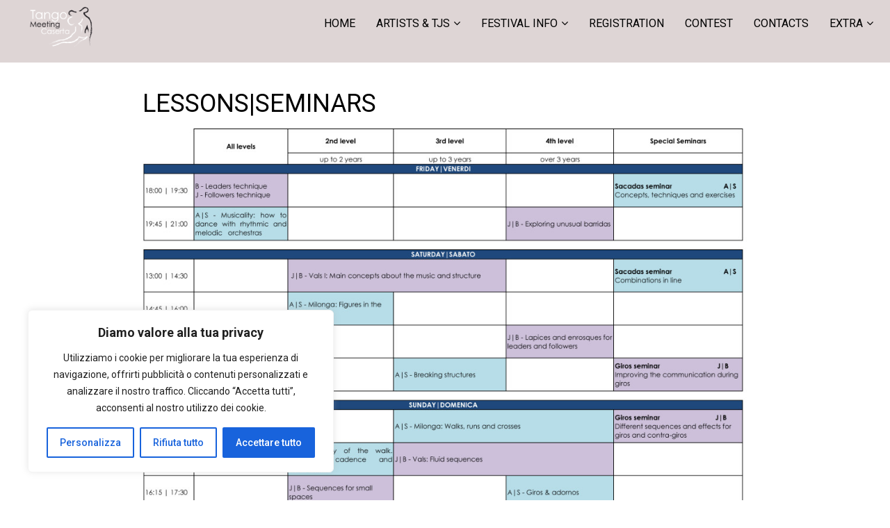

--- FILE ---
content_type: text/css
request_url: https://www.tangomeetingcaserta.com/wp-content/themes/gt3-wp-eclipse/style.css?ver=6.7.4
body_size: 100
content:
/*
Theme Name: Eclipse Photo
Theme URI: http://gt3themes.com/wordpress-themes/eclipse/
Author: mad_dog
Author URI: gt3themes.com
Description: Brand new and powerful Photography WordPress Theme. It combines new technologies and creative minimalistic design. The great variety of custom templates will help you to create absolutely unique website. Discover the power of GT3themes.com products.
Version: 2.7
License: GNU General Public License version 3.0
License URI: http://www.gnu.org/licenses/gpl-3.0.html
*/
 

--- FILE ---
content_type: text/css
request_url: https://www.tangomeetingcaserta.com/wp-content/uploads/custom.css?ver=6.7.4
body_size: 2018
content:
/* CSS HERE */	.menu-left .menu > li > a > span,	.menu-top.short_header .menu > li > a span {		background-color:rgba(222,213,213,0.85);	}	.fw_line {		background-color:rgba(222,213,213,0.8);	}	body {		background:#ffffff;	}	.main_header .menu span	{		color:#000000 !important;	}	.main_header .sub-menu span,	.menu-top .sub-menu li:before {		color:#000000 !important;	}	footer, footer .copyright,	section.socials li a:before,	section.socials li a:hover:before {		color:#7a7a7a;	}	::selection {background:#ded5d5;}	::-moz-selection {background:#ded5d5;}	.highlighted_colored,	header,	.gallery_item_wrapper .gallery_fadder,	.shortcode_button.btn_type5,	.shortcode_button.btn_type1:hover,	.featured_items .img_block .featured_item_fadder,	input[type="button"],	input[type="reset"],	input[type="submit"],	.grid-port-fadder,	.price_item.most_popular .price_item_title,	.widget_tag_cloud a:hover,	.flickr_fadder,	.strip-fadder,	.main_header .sub-menu,	.menu-top .sub-menu li {		background-color:#ded5d5;	}	a:hover,	.dropcap.type2,	.dropcap.type5,	.most_popular .price_item_cost h2,	.most_popular .price_item_cost h6,	blockquote.shortcode_blockquote.type5:before,	.masonry_blog_wrapper .blogpost_title:hover,	.masonry_blog_wrapper .blogpost_readmore:hover,	.block-port-categ a:hover,	a.blogpost_title:hover,	.contact_info_wrapper a:hover,	.sidepanel a:hover,	.widget_posts .post_title:hover {		color:#ded5d5;	}	.shortcode_iconbox > a:hover .iconbox_body,	.shortcode_iconbox > a:hover .iconbox_body p,	.shortcode_iconbox > a:hover .iconbox_title,	.shortcode_iconbox > a:hover .ico i,	.pagerblock li a:hover,	.count_ico:hover i {		color:#ded5d5!important;	}	blockquote.shortcode_blockquote.type2 .blockquote_wrapper,	.promoblock_wrapper,	.module_cont hr.type3,	.testimonial_item_wrapper .testimonials_photo,	.blogpost_user_meta,	.commentlist .stand_comment {		border-color:#ded5d5!important;	}	.menu-left.short_header .menu > li > a > span:before {		border-right-color:rgba(222,213,213,0.85)!important;	}	.menu-top.short_header .menu > li > a span:before {		border-bottom-color:rgba(222,213,213,0.85)!important;	}	.jspTrack {		background-color:rgba(222,213,213,0.4);	}	.jspDrag {		background:#ded5d5!important;	}		*,	.optionset li:before,	.pagerblock li:before,	.main_header .sub-menu span {		font-family:"Roboto";		font-weight:400;	}	p, td, div,	blockquote p,	.team_desc ul	 {		font-size:14 px;		line-height:13 px;		color:#000000;	}	h1, h2, h3, h4, h5, h6,	h1 span, h2 span, h3 span, h4 span, h5 span, h6 span,	h1 a, h2 a, h3 a, h4 a, h5 a, h6 a {		font-family: "Roboto";		-moz-osx-font-smoothing:grayscale;		-webkit-font-smoothing:antialiased;		text-decoration:none!important;		padding:0;		color:#000000;	}		.iconbox_header .ico i {		color:#000000;	}	.title {		color:#000000;	}		h1, h1 span, h1 a {		font-size:36px;		line-height:38px;	}	h2, h2 span, h2 a {		font-size:32px;		line-height:34px;	}	h3, h3 span, h3 a {		font-size:28px;		line-height:30px;	}	h4, h4 span, h4 a {		font-size:24px;		line-height:26px;	}	h5, h5 span, h5 a {		font-size:20px;		line-height:22px;	}	h6, h6 span, h6 a {		font-size:16px;		line-height:18px;	}		.dropcap,	.shortcode_button,	.main_header .menu > li > a span,	.easyPieChart,	.easyPieChart span,	.shortcode_tab_item_title,	input[type="button"],	input[type="reset"],	input[type="submit"],	.fw_line .pagerblock li a,	section.copyright,	.fw_line_wrapper .optionset a,	.pp_block .post-password-form p,	.countdown-period,	.countdown-amount {		font-family:"Roboto";		-moz-osx-font-smoothing:grayscale;		-webkit-font-smoothing:antialiased;			}	.strip_template figure section .strip-text h1,	.strip_template figure section .strip-text h3 {		font-family: "Roboto";		-moz-osx-font-smoothing:grayscale;		-webkit-font-smoothing:antialiased;			}	.contentarea .ngg-tagcloud .wp-tag-cloud li a:hover {		background:#ded5d5 !important;		color:#fff !important;	}	.grid-port-item .grid-port-fadder,	.strip-fadder,	.gallery_item_wrapper .gallery_fadder,	.featured_items .img_block .featured_item_fadder {		background-color:rgba(222,213,213,0);	}	.grid-port-item:hover .grid-port-fadder,	.strip_template figure section:hover .strip-fadder,	.strip_template figure section.hovered .strip-fadder,	.featured_items .img_block:hover .featured_item_fadder {		background-color:rgba(222,213,213,0.85);	}	.gallery_item_wrapper:hover .gallery_fadder {		background-color:rgba(222,213,213,0.7);	}	@media only screen and (max-width: 760px) {	.strip_template figure section .strip-fadder {	background-color:rgba(222,213,213,0.85);	}}			/* Woocommerce colors */	.woocommerce_container ul.products li.product h3,	.woocommerce ul.products li.product h3 {color: #000000;	}	.woocommerce_container ul.products li.product h3:hover,	.woocommerce ul.products li.product h3:hover {color: #ded5d5 !important;	}	.woocommerce_container ul.products li.product .amount,	.woocommerce ul.products li.product .amount {		font-family: "Roboto";		-moz-osx-font-smoothing:grayscale;		-webkit-font-smoothing:antialiased;	}	.woocommerce_container ul.products li.product .price ins,	.woocommerce_container ul.products li.product .price ins .amount,	.woocommerce ul.products li.product .price ins,	.woocommerce ul.products li.product .price ins .amount,	.woocommerce ul.products li.product .price,	.woocommerce ul.products li.product .price .amount {color: #000000 !important;	}	.woo_product_meta, .woo_product_meta span {color:#000000 !important;	}	nav.woocommerce-pagination ul.page-numbers li a,	nav.woocommerce-pagination ul.page-numbers li span {color:#000000 !important;	}	nav.woocommerce-pagination ul.page-numbers li a.prev.page-numbers:after,	nav.woocommerce-pagination ul.page-numbers li a.next.page-numbers:after {color:#000000;	}	.widget_product_search input {color:#000000;	}	.woo_wrap .price_label,	.woo_wrap .price_label span {color:#000000;	}	.widget_price_filter .ui-slider .ui-slider-range {background:#ded5d5 !important;	}	.widget_price_filter .ui-slider .ui-slider-handle:before {background:#ded5d5;	}	.woocommerce a.button, .woocommerce button.button,	.woocommerce input.button, .woocommerce #respond input#submit,	.woocommerce #content input.button, .woocommerce a.edit,	.woocommerce #commentform #submit,	.woocommerce-page input.button {		background:#ded5d5;		font-family: "Roboto";		-moz-osx-font-smoothing:grayscale;		-webkit-font-smoothing:antialiased;	}	.woocommerce input[type="reset"],	.woocommerce input[type="submit"],	.woocommerce input.button,	.woocommerce button.button {		background:#ded5d5 !important;		font-family: "Roboto";		-moz-osx-font-smoothing:grayscale;		-webkit-font-smoothing:antialiased;	}		.woocommerce .button.alt, .woocommerce .pay {background:#ded5d5 !important;		}	.widget_shopping_cart .buttons .button,	.widget_shopping_cart .buttons .button.checkout {background-color: #ded5d5 !important;	}	.widget_product_tag_cloud a:hover {background:#ded5d5 !important;	}	.widget_product_categories a, .widget_login .pagenav a, .woocommerce-page .widget_nav_menu ul li a {color:#000000;	}	.widget_product_categories a:hover,	.widget_product_categories li.current-cat a,	.widget_login .pagenav a:hover,	.woocommerce-page .widget_nav_menu ul li a:hover,	.widget_layered_nav li:hover, .widget_layered_nav li.chosen,	.widget_layered_nav li:hover a, .widget_layered_nav li.chosen a,	.woocommerce .widget_layered_nav ul li.chosen a,	.woocommerce-page .widget_layered_nav ul li.chosen a {color:#000000 !important;	}	.widget_layered_nav li,	.widget_layered_nav li a,	.widget_layered_nav li small.count {color:#000000 !important;	}	.woocommerce-page .widget_shopping_cart .empty {color:#000000;	}	.woo_wrap ul.cart_list li a, .woo_wrap ul.product_list_widget li a,	.woocommerce ul.product_list_widget li a {color:#000000;	}	.woo_wrap ul.cart_list li a:hover, .woo_wrap ul.product_list_widget li a:hover,	.woocommerce ul.product_list_widget li a:hover {color:#000000 !important;	}	.woo_wrap .widget_shopping_cart .total,	.woo_wrap .widget_shopping_cart .total strong {color:#000000;	}	.right-sidebar-block .total .amount,	.left-sidebar-block .total .amount {color:#000000 !important;	}	.right-sidebar-block del, .right-sidebar-block ins, .right-sidebar-block .amount,	.left-sidebar-block del, .left-sidebar-block ins, .left-sidebar-block .amount,	.right-sidebar-block ins .amount, .left-sidebar-block ins .amount {color:#000000;	}	.summary ins .amount, .summary ins {color:#000000 !important;	}	.dark_version.woocommerce .quantity .plus:hover,	.dark_version.woocommerce .quantity .minus:hover,	.dark_version.woocommerce #content .quantity .plus:hover,	.dark_version.woocommerce #content .quantity .minus:hover {background-color:#ded5d5 !important;	}	.dark_version .woocommerce table.cart a.remove:hover,	.dark_version .woocommerce #content table.cart a.remove:hover,	.dark_version .woocommerce .woo_shop_cart .quantity .plus:hover,	.dark_version .woocommerce .woo_shop_cart .quantity .minus:hover,	.dark_version .woocommerce #content .woo_shop_cart .quantity .plus:hover,	.dark_version .woocommerce #content .woo_shop_cart .quantity .minus:hover {background-color:#ded5d5 !important;	}	.summary .product_meta span a:hover {color:#000000 !important;	}	.variations td label {color:#000000;	}	.woocommerce-review-link {color:#000000 !important;	}	.woocommerce-review-link:hover {color:#000000 !important;	}	.woocommerce div.product .woocommerce-tabs ul.tabs li a,	.woocommerce #content div.product .woocommerce-tabs ul.tabs li a {		font-family: "Roboto";		-moz-osx-font-smoothing:grayscale;		-webkit-font-smoothing:antialiased;	}	.woocommerce div.product .woocommerce-tabs .panel a:hover,	.woocommerce #content div.product .woocommerce-tabs .panel a:hover {color:#000000 !important;	}	#ship-to-different-address {color:#000000 !important;	}	.woocommerce #payment ul li {color:#000000;	}	.woocommerce table.shop_table thead th,	.woocommerce table.shop_table th,	.shop_table .product-subtotal .amount,	.shop_table .product-name,	.shop_table .product-name a {		font-family: "Roboto" !important;		color:#000000 !important;		-moz-osx-font-smoothing:grayscale;		-webkit-font-smoothing:antialiased;	}	.woocommerce .shop_table.cart .actions .button:hover,	.woocommerce .shop_table.cart .actions .coupon .button,	.woocommerce .shop_table.cart .actions .button.checkout-button {background-color:#ded5d5 !important;	}	.dark_version .woocommerce .shop_table.cart .actions .button:hover,	.dark_version .woocommerce .shop_table.cart .actions .coupon .button,	.dark_version .woocommerce .shop_table.cart .actions .button.checkout-button {		background-color:#ded5d5 !important;		color:#fff !important;	}	.woocommerce .shipping_calculator h2,	.woocommerce .shipping_calculator h2 a,	.woocommerce .shipping_calculator h2 a:hover {color:#000000 !important;	}	mark {background:#ded5d5;	}	.calculated_shipping .order-total th,	.calculated_shipping .order-total td .amount {		font-family: "Roboto" !important;		color:#000000 !important;		-moz-osx-font-smoothing:grayscale;		-webkit-font-smoothing:antialiased;	}	.woocommerce .woocommerce-tabs ol.commentlist li .comment_container img.avatar {border-left: 6px #ded5d5 solid !important;	}		.woocommerce #reviews #comments ol.commentlist li .comment-text .meta strong,	.woocommerce .woocommerce-tabs #reviews #comments ol.commentlist li .comment-text .meta strong,	.woocommerce .woocommerce-tabs #reviews #comments ol.commentlist li .comment-text .meta time {color:#000000 !important;	}		.woo_hover_img {background:#ded5d5;	}

--- FILE ---
content_type: text/plain
request_url: https://www.google-analytics.com/j/collect?v=1&_v=j102&a=568058843&t=pageview&_s=1&dl=https%3A%2F%2Fwww.tangomeetingcaserta.com%2Fclassesseminars-en%2F&ul=en-us%40posix&dt=Tango%20Meeting%20Caserta%20%C2%BB%20Lessons%7CSeminars&sr=1280x720&vp=1280x720&_u=IEBAAEABAAAAACAAI~&jid=1493465672&gjid=1824981031&cid=508160608.1768881395&tid=UA-28617592-2&_gid=1376482462.1768881395&_r=1&_slc=1&z=1449461021
body_size: -454
content:
2,cG-SN1RCE59H6